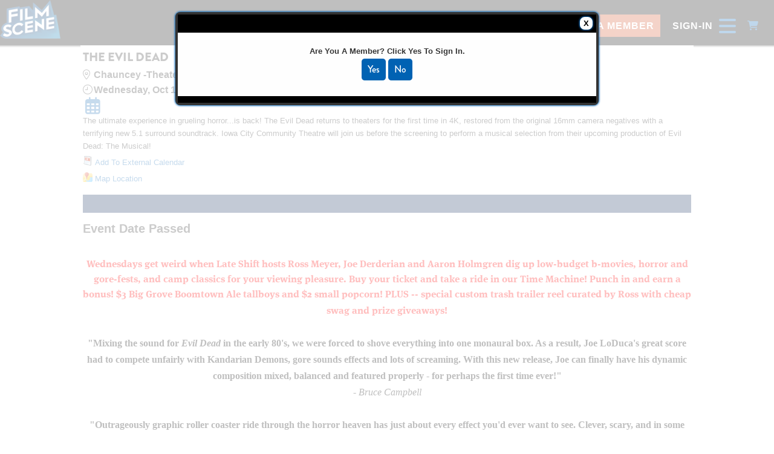

--- FILE ---
content_type: text/html
request_url: https://prod3.agileticketing.net/websales/pages/TicketSearchCriteria.aspx?evtinfo=553716~4635cd47-f165-4de0-b43c-56acafd02482&
body_size: 772
content:
<html style="height:100%"><head><META NAME="ROBOTS" CONTENT="NOINDEX, NOFOLLOW"><meta name="format-detection" content="telephone=no"><meta name="viewport" content="initial-scale=1.0"><meta http-equiv="X-UA-Compatible" content="IE=edge,chrome=1"><script type="text/javascript" src="/_Incapsula_Resource?SWJIYLWA=719d34d31c8e3a6e6fffd425f7e032f3"></script></head><body style="margin:0px;height:100%"><iframe id="main-iframe" src="/_Incapsula_Resource?CWUDNSAI=43&xinfo=4-12130919-0%200NNN%20RT%281768704666092%20199%29%20q%280%20-1%20-1%20-1%29%20r%280%20-1%29%20U18%20WR%28P%20-1%20-1%200%20120%29&incident_id=1345000530098225678-67490051025603908&edet=47&cinfo=ffffffff&rpinfo=0&wrid=874&wrcid=874&cip=18.226.159.168&mth=GET" frameborder=0 width="100%" height="100%" marginheight="0px" marginwidth="0px">Request unsuccessful. Incapsula incident ID: 1345000530098225678-67490051025603908</iframe></body></html>

--- FILE ---
content_type: text/html; charset=utf-8
request_url: https://prod3.agileticketing.net/websales/pages/TicketSearchCriteria.aspx?evtinfo=553716~4635cd47-f165-4de0-b43c-56acafd02482&
body_size: 23844
content:

<!DOCTYPE html>
<html id="html" xmlns="http://www.w3.org/1999/xhtml" lang="en">
<head><title>
	FilmScene - THE EVIL DEAD
</title><meta http-equiv="X-UA-Compatible" content="IE=edge,chrome=1" /><meta name="viewport" content="width=device-width, initial-scale=1, maximum-scale=5" /><link href="../script/extern/bootstrap/bootstrap.min.css" rel="stylesheet" />
	<link rel="stylesheet" href="../styles/atsstyles.css?v=6.39.13.0"  type="text/css" />
	<link id="DefaultStyle" href="../styles/FilmScene[res]_2307/styles.css?v=638974280804070000&amp;" type="text/css" rel="stylesheet" />
    <link rel="stylesheet" href="../script/extern/swiper/swiper-bundle.min.css" />
    <script src="../script/extern/swiper/swiper-bundle.min.js"></script>
<meta property="twitter:card" content="summary_large_image" /><meta property="og:type" content="website" /><meta property="og:title" content="THE EVIL DEAD" /><meta property="og:site_name" content="FilmScene" /><meta property="og:image" content="https://prod3.agileticketing.net/images/user/fsc_2553/fs_EvilDead_800.jpg" /><meta property="og:description" content="The ultimate experience in grueling horror...is back! The Evil Dead returns to theaters for the first time in 4K, restored from the original 16mm camera negatives with a terrifying new 5.1 surround soundtrack. Iowa City Community Theatre will join us before the screening to perform a musical selection from their upcoming production of Evil Dead: The Musical!" /><script async src="https://www.googletagmanager.com/gtag/js?id=G-TFHQ2MCVV6"></script><script>window.dataLayer = window.dataLayer || [];function gtag(){ dataLayer.push(arguments); }gtag('js', new Date());gtag('config', 'G-TFHQ2MCVV6', { 'cookie_domain': 'none', cookie_flags: 'SameSite=None;Secure' });gtag('event', 'view', { 'send_to': ['G-TFHQ2MCVV6'], 'event_category': 'FilmScene', 'event_label': 'THE EVIL DEAD'});gtag('config', 'G-KK2RZBF3G7', { 'cookie_domain': 'none', cookie_flags: 'SameSite=None;Secure' });window.agl_ecommIDs = 'G-KK2RZBF3G7'; aglECCurrencyCode = 'USD';</script><script>var dataLayer = dataLayer || []; window.agl_fbq = true; aglECCurrencyCode = 'USD';</script><script>!function(f,b,e,v,n,t,s){if(f.fbq)return;n=f.fbq=function(){n.callMethod?n.callMethod.apply(n,arguments):n.queue.push(arguments)};if(!f._fbq)f._fbq=n;n.push=n;n.loaded=!0;n.version='2.0';n.queue=[];t=b.createElement(e);t.async=!0;t.src=v;s=b.getElementsByTagName(e)[0];s.parentNode.insertBefore(t,s)}(window, document,'script','https://connect.facebook.net/en_US/fbevents.js');fbq('init', '1707197532894798');fbq('track', 'PageView');</script>
	<script src="../script/extern/jquery/jquery-3.7.1.min.js"></script>
	<script src="../script/extern/popper/popper.min.js"></script>
	<script src="../script/extern/bootstrap/bootstrap.min.js"></script>
	<script src="../includes/AgileTicketing_UtilScripts-v1.js?v=6.39.13.0.01" type="text/javascript"></script>
	<script src="../script/ATSMod.js?v=6.39.13.0" type="text/javascript"></script>
	<!-- script src="../includes/inert.min.js?v=6.39.13.0" type="text/javascript"></script !-->
	<script src="../includes/agl-gtm.js?v=6.39.13.0" type="text/javascript"></script>
</head>
<body id="body" class="agl-body BodyStyle" ItemID="553716" data-agl_pid="Showing-553716" data-agl_name="THE EVIL DEAD" data-agl_category="Showing" data-agl_ectype="detail" data-agl_listname="" data-agl_date="10/16/19 10:00 P">
	<form name="Form" method="post" action="./TicketSearchCriteria.aspx?evtinfo=553716%7e4635cd47-f165-4de0-b43c-56acafd02482&amp;" id="Form">
<div>
<input type="hidden" name="__VIEWSTATE" id="__VIEWSTATE" value="/wEPDwUKLTM3OTQ0NzQ3Nw8WAh4OaHRCVEhhc1ByaWNpbmcXAQKvA2cWAmYPZBYCAgEPZBYEAgEPZBYCAgQPFgIeBGhyZWYFPi4uL3N0eWxlcy9GaWxtU2NlbmVbcmVzXV8yMzA3L3N0eWxlcy5jc3M/[base64]/ZXBnZ3VpZD00NjM1Y2Q0Ny1mMTY1LTRkZTAtYjQzYy01NmFjYWZkMDI0ODImHwtnZGQCFw8WBB4Gd2lqdGlwZR8LZ2QCGw8PFgIfCgXeAWh0dHBzOi8vcHJvZDMuYWdpbGV0aWNrZXRpbmcubmV0L3dlYnNhbGVzL3BhZ2VzL2xvZ2luLmFzcHg/[base64]/[base64]/[base64]/[base64]/[base64]/[base64]/[base64]/[base64]/[base64]/[base64]/[base64]" />
</div>

<script type="application/ld+json">[{"@context": "http:\/\/schema.org", "@type": "Event", "name": "THE EVIL DEAD", "startDate": "2019-10-16T22:00:00-05:00", "location": {"@type": "Place", "name": "Chauncey -Theater 2", "sameAs": "http://www.icfilmscene.org", "address": {"@type": "PostalAddress","addressLocality": "Iowa City","addressRegion": "IA","postalCode": "52240","streetAddress": "404 E. College St. Suite 100"}}, "offers": {"@type": "Offer", "url": "https://tickets.icfilmscene.org/websales/pages/ticketsearchcriteria.aspx?evtinfo=553716~4635cd47-f165-4de0-b43c-56acafd02482"}}]</script>
<script type="text/javascript">
//<![CDATA[
var EntryCorp = '2553';
var EntryReg = '2552';
var CorpImagePath = 'https://prod3.agileticketing.net/images/user/fsc_2553/';
var EntryGroupName = 'Web Standard';
var EntryCorpName = 'FilmScene';
var EntryRegName = 'FilmScene';
var EntryGroupGUID = '4635cd47-f165-4de0-b43c-56acafd02482';
var ats_PageDescription = 'THE EVIL DEAD';
window.ats_IsOutletSession = false;
window.ats_IsKioskSession = false;
var ats_IsAuthenticated = false;
var ats_AppCustToken = '';
var ats_WebPriceTransparency = true;
//]]>
</script>

<div>

	<input type="hidden" name="__VIEWSTATEGENERATOR" id="__VIEWSTATEGENERATOR" value="A5DD326B" />
	<input type="hidden" name="__EVENTVALIDATION" id="__EVENTVALIDATION" value="/wEdAALvjTlC1/zpZLv9nMm7qxUk8Pxu4mj1px7kJ1WFLEiTA4szGBqomgRfAbwneDX8QOd+2fadTvt8HX1P0LOO3dz2" />
</div>
		<div id="container" class="agl-container">
			<div id="intro" class="agl-intro">
				<div id="pageHeader" class="agl-header">
					<div id="navButtons" class="agl-usernav">
<div id="NavBarBlock" class="agl-userlinks">
    
    
	<a id="navbar_lnkSignInOut" class="agl-acct-signinout NavSignInOut" href="https://prod3.agileticketing.net/websales/pages/login.aspx?epgguid=4635cd47-f165-4de0-b43c-56acafd02482&amp;returnurl=https%3a%2f%2fprod3.agileticketing.net%2fwebsales%2fpages%2fticketsearchcriteria.aspx%3fevtinfo%3d553716%7e4635cd47-f165-4de0-b43c-56acafd02482%26&amp;">Sign In</a>
	
	
	
	
	
	
	<span id="navbar_lblSpacer6" class="agl-acct-spacer">&nbsp;|&nbsp;</span>
	<a id="navbar_lnkMyCalendar" class="agl-acct-mycal NavMyCalendar" href="https://prod3.agileticketing.net/websales/pages/mycal.aspx?epgguid=4635cd47-f165-4de0-b43c-56acafd02482&amp;">My Calendar&nbsp;</a>
    <span id="navbar_imgMyCalendar" class="agl-acct-mycalimg NavMyCalendarImg fa fa-info-circle" wijtip=""></span>
	
	
	<span id="navbar_lblSpacer1" class="agl-acct-spacer">&nbsp;|&nbsp;</span>
	<a id="navbar_lnkViewBasket" class="agl-acct-cartlink atsCartLink agl-acct-cartlink-empty" agl_cname="" agl_cartcount="" agl_customername="" agl_membership="" agl_membernumber="" href="https://prod3.agileticketing.net/websales/pages/viewbasket.aspx?epgguid=4635cd47-f165-4de0-b43c-56acafd02482&amp;">Cart (0)</a>
</div></div>
					<div id="headerMenu" class="agl-headerinner">
						<div id="headerInclude" class="agl-headerinclude"><nav class="mobileMenu">	
		<div class="mobilelogo">
		<img src="../includes/FilmScene[res]_2307/Images/FilmScene_logo_cropped.png" width="76px" height="49px">
		</div>

	

			<div class= "mobileNavBar">
			<ul class="mobileNavLinks">
			<li><div class="agile-integrate-signin"><a href="https://prod3.agileticketing.net/WebSales/pages/Login.aspx?epgguid=95104172-8b3e-4705-a82c-1917f89db7b8&amp;">Sign-In</a></div></li>
			<li>MENU <i id="hamIconMobile" class="fa fa-2x fa-bars"></i> 
			<div id="hamMenuMobile" class= "hamMenuMobile">
			<div id="flyOutMobile" class="flyOutMobile">
			
   			 <ul class="mobileList2">
				<li class="navLinksMobile"><a href="https://icfilmscene.org/now-playing/"> Calendar </a></li>

			
				<li class="navLinksMobile"><a href="https://icfilmscene.org/series-special-events/">Films &amp; Events </a> <span class="chevronRight2"><i class="fa-solid fa-chevron-right"></i></span>
					<ul id="" class="sideSubMenu2">
				
						<li ><a href="https://icfilmscene.org/coming-soon/">Coming Soon</a></li>
						<li ><a href="https://icfilmscene.org/series-special-events/">Series &amp; Special Events</a></li>
						<li ><a href="https://icfilmscene.org/open-captions/">Open Captions</a></li>
						<li ><a href="https://icfilmscene.org/dialogue-events/">Dialogue Events</a></li>
						<li><a href="https://icfilmscene.org/series/active-series/camps/">Camps</a></li>
						<li><a href="https://refocusfilmfestival.org/">Refocus Film Festival</a></li>
					</ul>
				</li>
			
					
			
				<li class="navLinksMobile"><a href="https://icfilmscene.org/visit-contact/">Visit </a><span class="chevronRight2"><i class="fa-solid fa-chevron-right"></i></span>
					<ul id="" class="sideSubMenu2">
						<li ><a href="https://icfilmscene.org/visit-contact/ticket-prices/">Ticketing</a></li>
						<li ><a href="https://icfilmscene.org/visit-contact/concessions/"> Concessions</a></li>
						<li ><a href="https://icfilmscene.org/visit-contact/the-chauncey/">The Chauncey </a></li>
						<li ><a href="https://icfilmscene.org/visit-contact/the-ped-mall/">The Ped Mall</a></li>
						<li ><a href="https://icfilmscene.org/visit-contact/the-ped-mall/ttps://icfilmscene.org/visit-contact/accessibility/">Accessibility </a></li>
						<li ><a href="https://icfilmscene.org/visit-contact/filmscene-in-the-park/"> FilmScene in the Park </a></li>
				
					</ul>
				</li>
				
			
				<li class="navLinksMobile"><a  href="http://icfilmscene.org/become-a-member">Become a Member</a></li>
				
				<li id="" class="navLinksMobile"> <a href="https://icfilmscene.org/education/"> Education</a><span class="chevronRight2"><i class="fa-solid fa-chevron-right"></i></span>
					<ul id="sideSubMenu" class="sideSubMenu2">
						<li id="" class=""> <a href="https://icfilmscene.org/series/active-series/camps/"> Camps</a></li>
						<li id="" class=""> <a href="https://icfilmscene.org/education/students/scenesters/"> Scenesters</a></li>
					</ul>
				</li>

				
				<li class="navLinksMobile"><a href="https://icfilmscene.org/about-us/"> About Us</a><span class= "chevronRight2"><i class="fa-solid fa-chevron-right"></i></span>
					<ul id="sideSubMenu" class="sideSubMenu2">
						<li id="" class=""> <a href="https://icfilmscene.org/about-us/employment/"> Jobs </a></li>
						<li id="" class=""> <a href="https://icfilmscene.org/about-us/contact/">Contact</a></li>
						<li id="" class=""> <a href="https://icfilmscene.org/about-us/staff/">Staff &amp; Board</a></li>
						<li id="" class=""> <a href="https://icfilmscene.org/about-us/mission/">Mission &amp; Values</a></li>
						<li id="" class=""> <a href="https://icfilmscene.org/visionary-awards/">Visionary Awards</a></li>
						<li id="" class=""> <a href="https://icfilmscene.org/about-us/history/">History</a></li>
					</ul>
				</li>

						
				<li class="navLinksMobile"><a href="https://icfilmscene.org/about-us/in-focus/"> In Focus</a></li>
					
				<li class="navLinksMobile"><a href="https://icfilmscene.org/visit-contact/rentals/">Rentals </a></li>
		
			</ul>
			</div>
			</div>
			</div>
</li>
</ul>
</div>

</nav>



<nav class= "navMain">
		<div class="logo">
		<img src="../includes/FilmScene[res]_2307/Images/FilmScene_logo_cropped.png" width="100px" height="64px">
		</div>



















		<div class="menu">
		<ul class="navBar">

			<li class="navLinks"><a id="calendarLink"  href="https://icfilmscene.org/now-playing/"> Calendar </a></li>
			
			<li id="filmsEventLink" class="navLinks"><a href="https://icfilmscene.org/series-special-events/">Films &amp; Events <i class="fa-solid fa-angle-down"></i></a>
				<ul id="filmEventList" class="navSubMenu">
				
					<li id="" class="filmSub"><a href="https://icfilmscene.org/coming-soon/">Coming Soon</a></li>
					<li id="" class="filmSub"><a href="https://icfilmscene.org/series-special-events/">Series &amp; Special Events</a></li>
					<li id="" class="filmSub"><a href="https://icfilmscene.org/open-captions/">Open Captions</a></li>
					<li id="" class="filmSub"><a href="https://icfilmscene.org/dialogue-events/">Dialogue Events</a></li>
					<li id="" class="filmSub"><a href="https://icfilmscene.org/series/active-series/camps/">Camps</a></li>
					<li id="" class="filmSub"><a href="https://refocusfilmfestival.org/">Refocus Film Festival</a></li>
				</ul>
			</li>
			
			<li id="visitLink" class="navLinks"><a href="https://icfilmscene.org/visit-contact/">Visit <i class="fa-solid fa-angle-down"></i></a>
				<ul id="visitList" class="navSubMenu">
				
					<li id="" class="filmSub"><a href="https://icfilmscene.org/visit-contact/ticket-prices/">Ticketing</a></li>
					<li id="" class="filmSub"><a href="https://icfilmscene.org/visit-contact/concessions/"> Concessions</a></li>
					<li id="" class="filmSub"><a href="https://icfilmscene.org/visit-contact/the-chauncey/">The Chauncey </a></li>
					<li id="" class="filmSub"><a href="https://icfilmscene.org/visit-contact/the-ped-mall/">The Ped Mall</a></li>
					<li id="" class="filmSub"><a href="https://icfilmscene.org/visit-contact/the-ped-mall/ttps://icfilmscene.org/visit-contact/accessibility/">Accessibility </a></li>
					<li id="" class="filmSub"><a href="https://icfilmscene.org/visit-contact/filmscene-in-the-park/"> FilmScene in the Park </a></li>
				</ul>
			</li>
			
			<li class="navLinks"><a class="nav-membership" href="http://icfilmscene.org/become-a-member">Become a Member</a></li>
			
			<li class="navLinks"><div class="nav-signin agile-integrate-signin"><a href="https://prod3.agileticketing.net/WebSales/pages/Login.aspx?epgguid=95104172-8b3e-4705-a82c-1917f89db7b8&amp;">Sign-In</a></div></li>



	   		<i id="hamIcon" class="fa fa-2x fa-bars"> </i>
			<div id="hamMenu" class= "hamMenu">
			<div id="flyOut" class="flyOut">
			
			<ul id="" class="sideMenu">
				<li id="" class="sideMenuLink">

					<div class="sideMenuHeader">
					<a href="https://icfilmscene.org/support-filmscene/">Support FilmScene</a>
					<span class= "chevronRight"><i class="fa-solid fa-chevron-right"></i></span>
					</div>

					<ul id="sideSubMenu" class="sideSubMenu">
						<li><a href="https://icfilmscene.org/support-filmscene/become-a-member/">Become A Member</a></li>
						<li><a href="https://icfilmscene.org/support-filmscene/donate-now/">Donate Now</a></li>
						<li><a href="https://icfilmscene.org/support-filmscene/sponsorship/">Sponsorship</a></li>
						<li><a href="https://icfilmscene.org/gift-cards/">Gifts</a></li>
					</ul>
					
				</li>
				<li id="" class="sideMenuLink"> 
					<div class="sideMenuHeader">
					<a href="https://icfilmscene.org/education/"> Education</a>
					<span class="chevronRight"><i class="fa-solid fa-chevron-right"></i></span>
					</div>
					<ul id="sideSubMenu" class="sideSubMenu">
						<li id="" class=""> <a href="https://icfilmscene.org/series/active-series/camps/"> Camps</a></li>
						<li id="" class=""> <a href="https://icfilmscene.org/education/students/scenesters/"> Scenesters</a></li>
					</ul>
				</li>
				<li id="" class="sideMenuLink"> 
					<div class="sideMenuHeader">
					<a href="https://icfilmscene.org/about-us/"> About Us</a>
					<span class= "chevronRight"><i class="fa-solid fa-chevron-right"></i></span>
					</div>
					<ul id="sideSubMenu" class="sideSubMenu">
						<li id="" class=""> <a href="https://icfilmscene.org/about-us/employment/"> Jobs </a></li>
						<li id="" class=""> <a href="https://icfilmscene.org/about-us/contact/">Contact</a></li>
						<li id="" class=""> <a href="https://icfilmscene.org/about-us/staff/">Staff &amp; Board</a></li>
						<li id="" class=""> <a href="https://icfilmscene.org/about-us/mission/">Mission &amp; Values</a></li>
						<li id="" class=""> <a href="https://icfilmscene.org/visionary-awards/">Visionary Awards</a></li>
						<li id="" class=""> <a href="https://icfilmscene.org/about-us/history/">History</a></li>
					</ul>
				</li>
				<li id="" class="sideMenuLink"> 
					<div class="sideMenuHeader">
					<a href="https://icfilmscene.org/about-us/in-focus/"> In Focus</a>
					</div>
				</li>
				<li id="" class="sideMenuLink"> 
					<div class="sideMenuHeader">
					<a href="https://icfilmscene.org/visit-contact/rentals/">Rentals </a>
					</div>
				</li>

			
			</ul>			
		

		
</div>
</div>
    
   	
      
			
			<div class="agile-integrate-cart-icon"><i class="fa-solid fa-cart-shopping"><a href="http://prod3.agileticketing.net/WebSales/pages/ViewBasket.aspx?epgguid=95104172-8b3e-4705-a82c-1917f89db7b8&amp;"></a></i></div>
			
		</div>
		</nav>




<!--
<nav id= "navMobile" class="mobileNav" >
	<div class="mobileLogo">
		<img src="../includes/FilmScene[res]_2307/Images/FilmScene_logo_cropped.png" width="76px" height="49px">
	</div>	
	<div class="mobileMenu">
		<ul class= "mobileBar">
				<li id="" class=""><div class="agile-integrate-signin">SIGN IN</div></li>
				<li id="" class=""> MENU <i id="mobileHamIcon" class="fa fa-2x fa-bars"></i></li>
					<ul id="" class="mobileSub">
						<li><a href="https://icfilmscene.org/now-playing/">CALENDAR</a></li>
						<li><a href="https://icfilmscene.org/series-special-events/">FILMS & EVENTS</a>
							<ul id="" class="mobileSub2">
								<li><a href="https://icfilmscene.org/series-special-events/"></a>SERIES & SPECIAL EVENTS</li>
								<li><a href="https://icfilmscene.org/coming-soon/"></a>COMING SOON</li>
								<li><a href="https://icfilmscene.org/open-captions/"></a>OPEN CAPTIONS</li>
								<li><a href="https://icfilmscene.org/dialogue-events/"></a>DIALOGUE EVENTS</li>
							</ul>
						</li>
						<li><a href="https://icfilmscene.org/visit-contact/">VISIT</a>
							<ul id="" class="mobileSub2">
								<li><a href="https://icfilmscene.org/visit-contact/ticket-prices/"></a>TICKETING</li>
								<li><a href="https://icfilmscene.org/visit-contact/concessions/"></a>CONCESSIONS</li>
								<li><a href="https://icfilmscene.org/visit-contact/the-chauncey/"></a>THE CHAUNCEY</li>
								<li><a href="https://icfilmscene.org/visit-contact/the-ped-mall/"></a>THE PED MALL</li>
								<li><a href="https://icfilmscene.org/visit-contact/accessibility/"></a>ACCESSIBILITY</li>
								<li><a href="https://icfilmscene.org/visit-contact/filmscene-in-the-park/"></a>FILMSCENE IN THE PARK</li>
							</ul>
						</li>
						<li><a href="https://icfilmscene.org/support-filmscene/become-a-member/">BECOME A MEMBER</a></li>
						<li><a href="https://icfilmscene.org/education/">EDUCATION</a>
							<ul id="" class="mobileSub2">
								<li><a href="https://icfilmscene.org/series/active-series/camps/"></a>CAMPS</li>
								<li><a href="https://icfilmscene.org/education/students/scenesters/"></a>SCENESTERS</li>
							</ul>
						</li>
						<li><a href="https://icfilmscene.org/about-us/">ABOUT US</a>
							<ul id="" class="mobileSub2">
								<li><a href="https://icfilmscene.org/about-us/employment/"></a>JOBS</li>
								<li><a href="https://icfilmscene.org/about-us/contact/"></a>CONTACT</li>
								<li><a href="https://icfilmscene.org/about-us/mission/"></a>MISSION</li>
								<li><a href="https://icfilmscene.org/about-us/staff/"></a>STAFF & BOARD</li>
								<li><a href="https://icfilmscene.org/visionary-awards/"></a>VISIONARY AWARDS</li>
								<li><a href="https://icfilmscene.org/about-us/history/"></a>HISTORY</li>
							</ul>
						</li>
						<li><a href="https://icfilmscene.org/about-us/in-focus/">IN FOCUS</a></li>
						<li><a href="https://icfilmscene.org/visit-contact/rentals/"> RENTALS</a></li>
					</ul>
				</li>		
				<li id="" class=""><div class="agile-integrate-cart-icon"></div></li>
		</ul>
	</div>
</nav>

-->



</div>
						<div id="BasketContents_navbar" class="agl-navigation"><ul id='nav' class='agl-navigation-main'>
<li class="LinkHeader"><a href='#'>&nbsp;</a>
	<ul class="LinkGroup">
		<li><a href='entrypoint.aspx?GUID=9dcf621f-2833-44e1-807a-cfe573a5dc65&'>Curbside Concessions Gift Card</a></li>
</ul>
</li>
<li class="LinkHeader"><a href='#'>&nbsp;</a>
	<ul class="LinkGroup">
		<li><a href='entrypoint.aspx?GUID=3c235e73-81be-48bc-b141-93e84de6600b&'>FilmScene 101: Elaine May</a></li>
</ul>
</li>
<li class="LinkHeader"><a href='#'>&nbsp;</a>
	<ul class="LinkGroup">
		<li><a href='entrypoint.aspx?GUID=c2902eea-f149-48d9-98d8-97457e04141f&'>FilmScene 101: Movie Musicals</a></li>
</ul>
</li>
<li class="LinkHeader"><a href='#'>&nbsp;</a>
	<ul class="LinkGroup">
		<li><a href='entrypoint.aspx?GUID=dbe20efc-af1e-441a-b8db-d2eea8986e2b&'>FilmScene 101: Nuclear Movies</a></li>
</ul>
</li>
<li class="LinkHeader"><a href='#'>&nbsp;</a>
	<ul class="LinkGroup">
		<li><a href='entrypoint.aspx?GUID=a26979f7-19f0-444d-9675-fdf44e63cd2f&'>FilmScene 101: Wes Anderson</a></li>
</ul>
</li>
<li class="LinkHeader"><a href='#'>&nbsp;</a>
	<ul class="LinkGroup">
		<li><a href='entrypoint.aspx?GUID=74b40bdd-66a7-40d2-b063-253849156f11&'>Love & Friendship</a></li>
</ul>
</li>
<li class="LinkHeader"><a href='#'>&nbsp;</a>
	<ul class="LinkGroup">
		<li><a href='entrypoint.aspx?GUID=bd116cec-9b8b-4e52-9ca6-4879b95c06cc&'>Membership Gift Card</a></li>
</ul>
</li>
<li class="LinkHeader"><a href='#'>&nbsp;</a>
	<ul class="LinkGroup">
		<li><a href='entrypoint.aspx?GUID=8064c99e-c3c6-41b4-843e-78bc5d0a8451&'>Pedro & Penélope Package</a></li>
</ul>
</li>
<li class="LinkHeader"><a href='#'>&nbsp;</a>
	<ul class="LinkGroup">
		<li><a href='entrypoint.aspx?GUID=7f7f1807-fc17-4f63-a81e-a01ced24e269&'>Series Passes</a></li>
</ul>
</li>
<li class="LinkHeader"><a href='#'>&nbsp;</a>
	<ul class="LinkGroup">
		<li><a href='entrypoint.aspx?GUID=30db032d-8bc0-47b2-9d85-5a3cee3d65ee&'>Wang Bing Trilogy</a></li>
</ul>
</li>
<li class="LinkHeader"><a href='#'>&nbsp;</a>
	<ul class="LinkGroup">
		<li><a href='entrypoint.aspx?GUID=e4c8475e-ebeb-4c49-b954-0ff09127d68c&'>Women's March</a></li>
</ul>
</li>
<li class="LinkHeader"><a href='#'>&nbsp;</a>
	<ul class="LinkGroup">
		<li><a href='entrypoint.aspx?GUID=60d3200a-945f-4cc8-b360-e18aeb3b20e6&'>FilmScene Gift Card</a></li>
</ul>
</li>
<li class="LinkHeader"><a href='#'>&nbsp;</a>
	<ul class="LinkGroup">
		<li><a href='entrypoint.aspx?GUID=e92c3350-8ac1-4469-9c78-d06b2437ef67&'>For Your Consideration</a></li>
</ul>
</li>
<li class="LinkHeader"><a href='#'>&nbsp;</a>
	<ul class="LinkGroup">
		<li><a href='entrypoint.aspx?GUID=0010b502-c191-4230-a6fd-a9dea6feebcd&'>Every Gift Means More</a></li>
</ul>
</li>
<li class="LinkHeader"><a href='#'>&nbsp;</a>
	<ul class="LinkGroup">
		<li><a href='entrypoint.aspx?GUID=1d214f10-4c59-41a8-bdd9-f20d7ea4c311&'>Gift Card Balance Inquiry</a></li>
</ul>
</li>
<li class="LinkHeader"><a href='#'>&nbsp;</a>
	<ul class="LinkGroup">
		<li><a href='entrypoint.aspx?GUID=22de01b4-eae0-4755-a8d4-6c879ee0cec5&'>Film List</a></li>
</ul>
</li>
<li class="LinkHeader"><a href='#'>&nbsp;</a>
	<ul class="LinkGroup">
		<li><a href='entrypoint.aspx?GUID=9ed2fbfc-ae97-401e-8092-6a0923d2fc47&'>Film Grid</a></li>
</ul>
</li>
<li class="LinkHeader"><a href='#'>&nbsp;</a>
	<ul class="LinkGroup">
		<li><a href='entrypoint.aspx?GUID=08dc68b7-c84f-4b51-99a1-dfc48d26040a&'>Membership Renewal</a></li>
</ul>
</li>
</ul></div>
					</div>
				</div>
			</div>
			<div id="pageContent" class="agl-content">
                <table class="agl-columnset columnsSet1" cellspacing="0" cellpadding="0">
	            <tr valign="top">
		            <td class="columnSet1-1" rowspan="3">
			            <div id="column1BottomInclude"></div>
		            </td>
                    <td class="columnSet1-23">
    		            
    <div id="Media" class="Media MediaMulti" style="display:none;"><ul><li data-type="0" data-value="fs_EvilDead_800.jpg" data-caption=""><img loading="lazy" src="https://prod3.agileticketing.net/images/user/fsc_2553/fs_EvilDead_800.jpg" alt="" /></li><li data-type="2"  data-value="fEnc54TZukA&amp;feature=youtu.be" data-caption=""><iframe width="100%" height="100%" src="https://www.youtube.com/embed/fEnc54TZukA&feature=youtu.be?wmode=transparent&rel=0" frameborder="0" allowfullscreen></iframe></li></ul></div>
    <div id="buyingSteps"></div>
    <table cellspacing="0" cellpadding="0">
        <tr valign="top">
            <td class="columnSet1-2Inner23">
                <div id="ImageDiv" class="InfoImageDiv"><img id="eventImage" onerror="javascript:$(this).parent().hide();" src="https://prod3.agileticketing.net/images/user/fsc_2553/fs_EvilDead_800.jpg" style="border-width:0px;" /></div>
            </td>
            <td class="columnSet1-3Inner23">
                <div id="lblEventInfoHeader" class="EventInfoHeader epgColor2Back">Event Information</div>
<div class="EventInfoItem">
	<h1 class="EventInfoItemEventName ItemName"><span id="lblEventName">THE EVIL DEAD</span></h1>
	<div class="EventInfoItemSupportingText"></div>
	<div class="EventInfoItemVenueName"><span id="lblVenueName">Chauncey -Theater 2</span></div>
	<div class="EventInfoItemDateTime"><span id="lblEventDateTime">Wednesday, Oct 16, 2019 10:00 PM</span></div>
    <div class="EventInfoItemMyCalendarAdd"><a href="javascript: ats_MyCalendarActions('lnkMyCalendarAdd', 553716);" id="lnkMyCalendarAdd" mctip="" class="MyCalLink MyCalNotAdded" aria-label="Add To My Calendar - THE EVIL DEAD"><span class="ico">&nbsp;</span></a></div>
	<div class="EventInfoDateTimeSecondaryText"></div>
	<div class="EventInfoItemTicketsPerOrder"></div>
	<div class="EventInfoItemTicketInfo"></div>
	<div class="EventInfoShortDescription"><span id="lblEventShortDescription">The ultimate experience in grueling horror...is back! The Evil Dead returns to theaters for the first time in 4K, restored from the original 16mm camera negatives with a terrifying new 5.1 surround soundtrack. Iowa City Community Theatre will join us before the screening to perform a musical selection from their upcoming production of Evil Dead: The Musical!<BR></span></div>
	
	<div id="infoMoreDesc"></div>
</div>

                
                <div id="divPriceInfoHeader" class="PriceInfoHeader">Event Pricing</div>
                <div id="divPriceInfoBlock" class="priceInfoBlock"><table id="datalistPrices" cellspacing="0" cellpadding="0" border="0" style="border-collapse:collapse;">
	<tr>
		<td>
                            <table cellspacing="0" cellpadding="0">
                                <tr>
                                    <td>
                                        <span id="lblPrice">Admission Grindhouse - $7.08</span>
                                    </td>
                                </tr>
                            </table>
                        </td>
	</tr><tr>
		<td>
                            <br>
                        </td>
	</tr>
</table>
                </div> 
                
                
                <div id="trMultiBlock" class="MultiBlock" defaultvalue="Sign in now to access all available pricing options?" prompt="True">
                    <div class="MultiPricingBlock">
                        <div id="lbbtChange" class="MultiPricingBlockPrompt"><strong>Are You A Member? Click Yes To Sign In.</strong><br><span class="agl-modal-actionbar"><a class="MultiPricingBlockItem agl-epgbutton YesButton" onclick="javascript:BTChange(-1)" href="javascript: void(0)">Yes</a><a class="MultiPricingBlockItem agl-epgbutton NoButton" onclick="javascript:atsModalClose('LoginPrompt');" href="javascript: void(0)">No</a></span></div>
                    </div>
                </div>
                
                
                <div id="addThisBlock" class="Social SocialAddThis"></div>
                <div id="evtCalLinks" class="Social SocialCal">
                    <a id="hlAddToCalendar" href="javascript:$(&#39;#evtCalWhich&#39;).toggle()">Add To External Calendar</a>
                    <div id="evtCalWhich" class="SocialCalWhich">
                        <a id="hlGoogCal" href="https://www.google.com/calendar/event?action=TEMPLATE&amp;text=THE+EVIL+DEAD&amp;dates=20191017T030000Z/20191017T052500Z&amp;details=The+ultimate+experience+in+grueling+horror...is+back!+The+Evil+Dead+returns+to+theaters+for+the+first+time+in+4K%2c+restored+from+the+original+16mm+camera+negatives+with+a+terrifying+new+5.1+surround+soundtrack.+Iowa+City+Community+Theatre+will+join+us+before+the+screening+to+perform+a+musical+selection+from+their+upcoming+production+of+Evil+Dead%3a+The+Musical!&amp;sprop=name:Chauncey+-Theater+2&amp;location=404+E.+College+St.+Suite+100%2c+Iowa+City%2c+IA%2c+52240&amp;" target="_blank">Google Calendar</a>
                        <a id="hlYahooCal" href="https://calendar.yahoo.com/?v=60&amp;TITLE=event&amp;DESC=THE+EVIL+DEAD&amp;ST=20191017T030000Z&amp;in_loc=Chauncey+-Theater+2, 404+E.+College+St.+Suite+100%2c+Iowa+City%2c+IA%2c+52240&amp;" target="_blank">Yahoo! Calendar</a>
                        <a id="hlOutlook" href="../iCal.ashx?event=553716&amp;epgguid=4635cd47-f165-4de0-b43c-56acafd02482&amp;">Outlook Calendar</a>
                        <a id="hlICal" href="../iCal.ashx?event=553716&amp;epgguid=4635cd47-f165-4de0-b43c-56acafd02482&amp;">iCal</a>
                    </div>
                </div>
                <div id="evtMap" class="Social SocialMap">
                    <a id="hlMapEvt" href="https://maps.google.com/?q=404+E.+College+St.+Suite+100%2c+Iowa+City%2c+IA%2c+52240&amp;" target="_blank">Map Location</a>
                </div>                                             
            </td>
        </tr>
        <tr valign="top" id="trEventTitleAreaTop">
            <td class="columnSet1-2Inner23" id="tdEventTitleAreaTopCol1">
                <div class="TitleArea">
                    <div class="InnerTitleArea">&nbsp;</div>
                    <span>Ticket Selection</span>
                </div>
            </td>
            <td class="columnSet1-3Inner23" id="tdEventTitleAreaTopCol2">
                <div class="TitleSplitArea">
                    <div class="InnerTitleSplitArea"></div>
                    &nbsp;
                </div>
            </td>
        </tr>
        <tr valign="top" id="trEventTitleAreaBottom">
            <td class="columnSet1-2Inner23" id="tdEventTitleAreaBottomCol1">
                <div id="lblFindTickets" class="blueBackgroundTitleArea epgColor2Back">Ticket Availability</div>
            </td>
            <td id="tdEventTitleAreaBottomCol2">
                <div id="lblVenueImageHeader" class="blueBackgroundTitleArea epgColor2Back"> </div>
            </td>
        </tr>
        
        <tr id="fullColumns">
	<td colspan="2" class="columnSet1-23Inner23">
                
                
                <div class="AreaSeperatorBlock"></div>
                
                <div id="adaSeapBottom" class="AreaSeperatorBlock"></div>
			    
                
                
                <span id="lblEventMessage2" class="BigBoldText">Event Date Passed<br><br></span>
                
                <span id="lblDescription2" class="EventDescriptionBlock"><p style="margin: 0in 0in 0pt;" align="center"><span style="color: #ff0000;" data-darkreader-inline-color=""><strong>Wednesdays get weird when Late Shift hosts Ross Meyer, Joe Derderian and Aaron Holmgren dig up low-budget b-movies, horror and gore-fests, and camp classics for your viewing pleasure. Buy your ticket and take a ride in our Time Machine! Punch in and earn a bonus! $3 Big Grove Boomtown Ale tallboys and $2 small popcorn! PLUS -- special custom trash trailer reel curated by Ross with cheap swag and prize giveaways!</strong><span style="color: #ff0000;" data-darkreader-inline-color=""><span style="font-family: 'Times New Roman';"><span style="color: #000000;" data-darkreader-inline-color=""><span style="font-family: 'Times New Roman';"><span style="color: #000000;" data-darkreader-inline-color=""><span style="font-family: 'Times New Roman';"><span style="color: #000000;" data-darkreader-inline-color=""><span style="font-family: 'Times New Roman';"><span style="color: #000000;" data-darkreader-inline-color=""><span style="font-family: 'Times New Roman';"><span style="color: #000000;" data-darkreader-inline-color=""><span style="font-family: 'Times New Roman';"><span style="color: #000000;" data-darkreader-inline-color=""><span style="font-family: 'Times New Roman';"><span style="color: #000000;" data-darkreader-inline-color=""><span style="font-family: 'Times New Roman';"><span style="color: #000000;" data-darkreader-inline-color=""><span style="font-family: 'Times New Roman';"><span style="color: #000000;" data-darkreader-inline-color=""><span style="font-family: 'Times New Roman';"><span style="color: #000000;" data-darkreader-inline-color=""><span style="font-family: 'Times New Roman';"><span style="color: #000000;" data-darkreader-inline-color=""><span style="font-family: 'Times New Roman';"><span style="color: #000000;" data-darkreader-inline-color=""><span style="font-family: 'Times New Roman';"><span style="color: #000000;" data-darkreader-inline-color=""><span style="font-family: 'Times New Roman';"><span style="color: #000000;" data-darkreader-inline-color=""><span style="color: #ff8040;" data-darkreader-inline-color=""><span style="font-family: 'Times New Roman';"><span style="font-size: medium;"><span style="font-family: 'Times New Roman';"><span style="color: #000000;" data-darkreader-inline-color=""><span style="font-size: medium;"><span style="font-family: 'Times New Roman'; font-size: medium;"><span style="color: #ff8040;" data-darkreader-inline-color=""><span style="font-family: 'Times New Roman'; font-size: medium;"><span style="color: #000000;" data-darkreader-inline-color=""><span style="font-size: medium;"><span style="color: #ff8040;" data-darkreader-inline-color=""><span style="font-family: 'Times New Roman';"><span style="font-size: medium;"><span style="font-family: 'Times New Roman';"><span style="color: #000000;" data-darkreader-inline-color=""><span style="font-size: medium;"><span style="font-family: 'Times New Roman'; font-size: medium;"><span style="color: #ff8040;" data-darkreader-inline-color=""><span style="font-family: 'Times New Roman'; font-size: medium;"><span style="color: #000000;" data-darkreader-inline-color=""><span style="color: #ff8000;" data-darkreader-inline-color=""><span style="color: #000000;" data-darkreader-inline-color=""><strong><br /><br />"Mixing the sound for <em>Evil Dead</em> in the early 80's, we were forced to shove everything into one monaural box. As a result, Joe LoDuca's great score had to compete unfairly with Kandarian Demons, gore sounds effects and lots of screaming. With this new release, Joe can finally have his dynamic composition mixed, balanced and featured properly - for perhaps the first time ever!"<br /></strong><em>- Bruce Campbell</em><br /><br /><strong>"Outrageously graphic roller coaster ride through the horror heaven has just about every effect you'd ever want to see. Clever, scary, and in some sequences, simply exhilarating." </strong><em>- Chas. Balun, the Gore Score</em><br /><br /><strong>"The most ferociously original horror film of the year." </strong>-<em> Stephen King<br /><br /></em><span style="color: #ff8000; --darkreader-inline-color: #ff8d1a;" data-darkreader-inline-color="">WINNER: Prize of the International Critics' Jury (Sam Raimi) - Catlonian International Film Festival, 1982</span><span style="color: #ff0000;" data-darkreader-inline-color=""><span style="color: #ff0000;" data-darkreader-inline-color=""><span style="font-family: 'Times New Roman';"><span style="color: #000000;" data-darkreader-inline-color=""><span style="font-family: 'Times New Roman';"><span style="color: #000000;" data-darkreader-inline-color=""><span style="font-family: 'Times New Roman';"><span style="color: #000000;" data-darkreader-inline-color=""><span style="font-family: 'Times New Roman';"><span style="color: #000000;" data-darkreader-inline-color=""><span style="font-family: 'Times New Roman';"><span style="color: #000000;" data-darkreader-inline-color=""><span style="font-family: 'Times New Roman';"><span style="color: #000000;" data-darkreader-inline-color=""><span style="font-family: 'Times New Roman';"><span style="color: #000000;" data-darkreader-inline-color=""><span style="font-family: 'Times New Roman';"><span style="color: #000000;" data-darkreader-inline-color=""><span style="font-family: 'Times New Roman';"><span style="color: #000000;" data-darkreader-inline-color=""><span style="font-family: 'Times New Roman';"><span style="color: #000000;" data-darkreader-inline-color=""><span style="font-family: 'Times New Roman';"><span style="color: #000000;" data-darkreader-inline-color=""><span style="font-family: 'Times New Roman';"><span style="color: #000000;" data-darkreader-inline-color=""><span style="font-family: 'Times New Roman';"><span style="color: #000000;" data-darkreader-inline-color=""><span style="font-family: 'Times New Roman';"><span style="color: #000000;" data-darkreader-inline-color=""><span style="color: #ff8040;" data-darkreader-inline-color=""><span style="font-family: 'Times New Roman';"><span style="font-size: medium;"><span style="font-family: 'Times New Roman';"><span style="color: #000000;" data-darkreader-inline-color=""><span style="font-size: medium;"><span style="font-family: 'Times New Roman'; font-size: medium;"><span style="color: #ff8040;" data-darkreader-inline-color=""><span style="font-family: 'Times New Roman'; font-size: medium;"><span style="color: #000000;" data-darkreader-inline-color=""><span style="font-size: medium;"><span style="color: #ff8040;" data-darkreader-inline-color=""><span style="font-family: 'Times New Roman';"><span style="font-size: medium;"><span style="font-family: 'Times New Roman';"><span style="color: #000000;" data-darkreader-inline-color=""><span style="font-size: medium;"><span style="font-family: 'Times New Roman'; font-size: medium;"><span style="color: #ff8040;" data-darkreader-inline-color=""><span style="font-family: 'Times New Roman'; font-size: medium;"><br /></span></span></span></span></span></span></span></span></span></span></span></span></span></span></span></span></span></span></span></span></span></span></span></span></span></span></span></span></span></span></span></span></span></span></span></span></span></span></span></span></span></span></span></span></span></span></span></span></span></span></span></span></span></span></span></span></span></span></span></span></span></span></span></span></span></span></span></span></span></span></span></span></span></span></span></span></span></span></span></span></span></span></span></span></span></span></span></span></span></span></span></span></span></span></span></span></span></span></span></span></span></span></span></p>
<p><em>The Evil Dead</em>, director Sam Raimi's (<em>Darkman, The Quick and the Dead, Army of Darkness, A Simple Plan</em>) first feature film, is a true cult classic in every sense of the word. <em>The Evil Dead</em> tells the tale of a group of friends who go to a cabin the woods, where they find an unspeakable evil lurking the forest. They find the Necronomicon, the book of the dead, and become deadly zombies. With only one remaining (Bruce Campbell), it is up to him to survive the night and battle the Evil Dead.</p>
<p>This special edition of <em>The Evil Dead</em> presents the horror classic for the first time with a re-imagined score by original composer Joseph LoDuca and a thrilling new 5.1 surround mix created by Marti Humphrey and Jussi Tegelman, the award-winning sound crew behind <em>Drag Me to Hell</em> and <em>Ash vs. Evil Dead</em>.</p>
<p>Be sure to catch Evil Dead: The Musical from <a href="http://www.iowacitycommunitytheatre.com/?cat=213" target="_blank" rel="noopener">Iowa City Community Theatre </a>with direction by William Asmus and musical direction by Jessica Palmer at the Johnson County Fairgrounds Exhibit Hall A October 25 - 27 and October 31 - November 3.</p><br><br></span>
            </td>
</tr>

    </table>
    <div id="CustomInformation" class="CustomInformation"><table cellpadding="0" cellspacing="0"><tr cpropgroup="Series Info"><td colspan="2"><div class="Header epgColor2Back">Series Info</div></td></tr><tr cpropgroup="Series Info" class="PropFirst"><td><span cpropid="436" cpropname="Series" class="PropName">Series:</span></td><td><span cpropid="436" cpropname="Series" class="PropValue">Late Shift at the Grindhouse</span></td></tr><tr cpropgroup="Film Info"><td colspan="2"><div class="Header epgColor2Back">Film Info</div></td></tr><tr cpropgroup="Film Info" class="PropFirst"><td><span cpropid="246" cpropname="Rating" class="PropName">Rating:</span></td><td><span cpropid="246" cpropname="Rating" class="PropValue">Not Rated</span></td></tr><tr cpropgroup="Film Info" class="PropFirst"><td><span cpropid="245" cpropname="Runtime" class="PropName">Runtime:</span></td><td><span cpropid="245" cpropname="Runtime" class="PropValue">85 minutes</span></td></tr><tr cpropgroup="Film Info" class="PropFirst"><td><span cpropid="244" cpropname="Director" class="PropName">Director:</span></td><td><span cpropid="244" cpropname="Director" class="PropValue">Sam Raimi (Drag Me to Hell)</span></td></tr><tr cpropgroup="Film Info" class="PropFirst"><td><span cpropid="247" cpropname="Year Released" class="PropName">Year Released:</span></td><td><span cpropid="247" cpropname="Year Released" class="PropValue">1981</span></td></tr><tr cpropgroup="Film Info" class="PropFirst"><td><span cpropid="248" cpropname="Production Country" class="PropName">Production Country:</span></td><td><span cpropid="248" cpropname="Production Country" class="PropValue">USA</span></td></tr><tr cpropgroup="Film Info" class="PropFirst"><td><span cpropid="274" cpropname="Language" class="PropName">Language:</span></td><td><span cpropid="274" cpropname="Language" class="PropValue">English</span></td></tr></table></div>

    <script type="text/javascript" language="javascript" src="../includes/boxover.js?v=6.39.13.0"></script>
    <script type="text/javascript" language="javascript" src="../includes/hammer.min.js?v=6.39.13.0"></script>
	<script type="text/javascript" language="javascript" src="../includes/svg-pan-zoom.js?v=6.39.13.0"></script>
    <script type="text/javascript">
        $(document).ready(function () {
            setTimeout(ShowPrompts, 300);
        });

        function ShowBuyOptions() {
            $.ajax({ url: "../api.ashx?action=varadd&ats_loginPromptStop=true&", dataType: 'text' });

            if ($(".PromoPrompt").attr("prompt") == "True" && typeof ats_promoPromptStop == "undefined") {
                atsModalShow($('.PromoPrompt'), "PromoPrompt", "&nbsp;");
                $('.PromoPrompt').show()
            }
        }

        function BTChange(bt) {
            var newLocation
                = "https://" + document.location.host + document.location.pathname.substring(0, document.location.pathname.lastIndexOf('/') + 1)
                + "login.aspx?ReturnURL=" + encodeURIComponent(document.location.href) + "&abt=" + bt + "&";

            document.location.href = newLocation;
        }

        function StopPromoPrompt() {
            atsModalClose('PromoPrompt');
            $.ajax({ url: "../api.ashx?action=varadd&ats_promoPromptStop=true&", dataType: 'text' });
        }

        function atsModalCloseWatcher(name) {
            if (name == "LoginPrompt")
                ShowBuyOptions();
            else if (name == "PromoPrompt")
                StopPromoPrompt();

        }

        function ShowPrompts() {
            if ($('.MultiBlock').attr("prompt") == "True" && $('.MultiBlock .MultiPricingBlockPrompt').length > 0 && typeof ats_loginPromptStop == "undefined") {
                atsModalShow($('.MultiBlock'), "LoginPrompt", "&nbsp;");
                $('.MultiBlock').show()
            }
            else if ($(".PromoPrompt").attr("prompt") == "True" && typeof ats_promoPromptStop == "undefined") {
                atsModalShow($('.PromoPrompt'), "PromoPrompt", "&nbsp;");
                $('.PromoPrompt').show()
            }
        }
    </script>

                    </td>
	            </tr>
            </table>
				    
			</div>
			<div id="pageFooter" class="agl-footer">
				<div id="footerInclude" class="agl-footerinclude"><footer>
  <span>© Filmscene</span>
  <span id="poweredBy">Ticketing Powered By <a href="http://www.agiletix.com/" target="_blank">Agile Ticketing Solutions</a></span>
  <div class= 'CategoryListHeadText'>Welcome to FilmScene's Virtual Screening Room. Download "AgileLINK Cinema" in the Roku, Apple TV, or Amazon Fire app store to watch with ease. Visit our <a href='http://www.icfilmscene.org/virtual-faq'>FAQ</a> or watch our <a href='https://vimeo.com/467442209' target='_'>Video</a> for help.</div>
</footer>

<script src="../includes/FilmScene[res]_2307/2-CustomScripts.js?v=638974280804070000" type="text/javascript"></script>
<script src="../includes/FilmScene[res]_2307/remodal.min.js?ver=1.1.0" type="text/javascript"></script></div>
			</div>
        </div>
		<input name="ctl00$CPHBottom$ctlPBScroll" type="hidden" id="ctlPBScroll" />
    
<script language='javascript'>scrollTo(0,0);
scrOfX=0;
srcOfY=0;
onscroll = getScrollXY;</script></form>
</body>
</html>